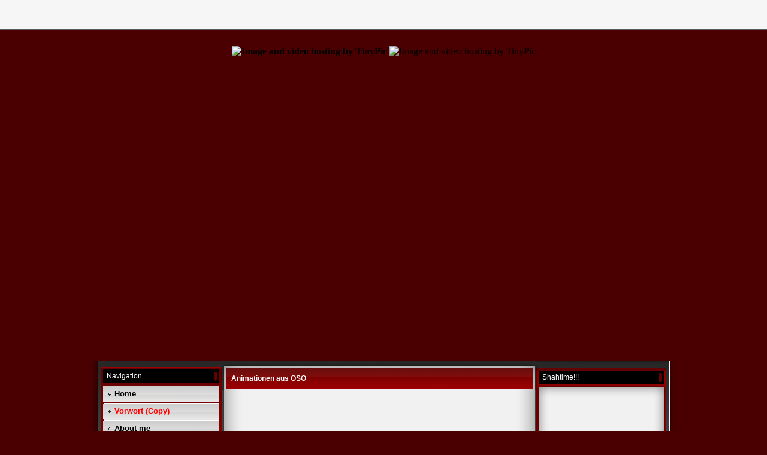

--- FILE ---
content_type: text/html; charset=utf-8
request_url: https://www.google.com/recaptcha/api2/aframe
body_size: 264
content:
<!DOCTYPE HTML><html><head><meta http-equiv="content-type" content="text/html; charset=UTF-8"></head><body><script nonce="I9UA99e7SBej02wT6y2V_w">/** Anti-fraud and anti-abuse applications only. See google.com/recaptcha */ try{var clients={'sodar':'https://pagead2.googlesyndication.com/pagead/sodar?'};window.addEventListener("message",function(a){try{if(a.source===window.parent){var b=JSON.parse(a.data);var c=clients[b['id']];if(c){var d=document.createElement('img');d.src=c+b['params']+'&rc='+(localStorage.getItem("rc::a")?sessionStorage.getItem("rc::b"):"");window.document.body.appendChild(d);sessionStorage.setItem("rc::e",parseInt(sessionStorage.getItem("rc::e")||0)+1);localStorage.setItem("rc::h",'1769999935090');}}}catch(b){}});window.parent.postMessage("_grecaptcha_ready", "*");}catch(b){}</script></body></html>